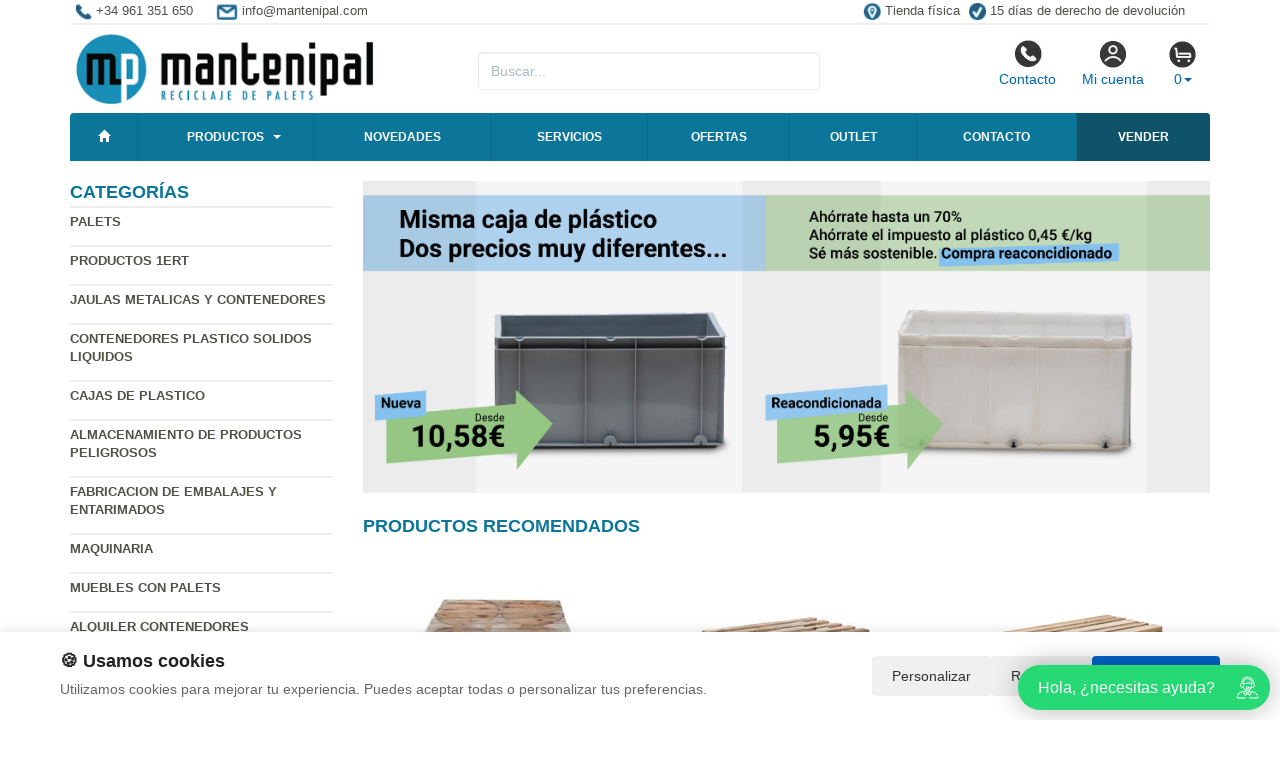

--- FILE ---
content_type: text/html; charset=UTF-8
request_url: https://www.mantenipal.com/productos/patin-de-repuesto-para-medio-palet-logic-logic-pro.html
body_size: 9369
content:
<!DOCTYPE html>
<html lang="es">
<head>
    <title>- Palets - Compra venta,</title>
    <meta name="keywords" content=", palets, palet, embalajes, reciclados, palets de plástico, madera, paleta, pallet, compra de palets, cajas de plástico,  venta de palets, palets metalicos, de fibra madera, embalajes metalicos, reparación, cajas de plastico, palets usados, fabricacion de palets">
    <meta name="description" content=" - Palets - madera usados,reciclados, compra venta, de fibra, cajas plástico, fabricación, embalajes de madera, recogida de palets en desuso, gestor de residuos autorizado, cajas y contenedores plástico.">
    <meta charset="utf-8">
    <meta http-equiv="X-UA-Compatible" content="IE=edge">
    <meta name="viewport" content="width=device-width, initial-scale=1">
        <!-- Google Tag Manager -->
<script>(function(w,d,s,l,i){w[l]=w[l]||[];w[l].push({'gtm.start':
new Date().getTime(),event:'gtm.js'});var f=d.getElementsByTagName(s)[0],
j=d.createElement(s),dl=l!='dataLayer'?'&l='+l:'';j.async=true;j.src=
'https://www.googletagmanager.com/gtm.js?id='+i+dl;f.parentNode.insertBefore(j,f);
})(window,document,'script','dataLayer','GTM-TRKFZJP9');</script>
<!-- End Google Tag Manager -->
        <meta name="google-site-verification" content="yigENDW3a2TkycPPbLcmtbBT7fZRs9A060e-uw8mzIk" />
    <link rel="shortcut icon" href="/favicon.png" type="image/x-icon">
    <link rel="icon" href="/favicon.png" type="image/x-icon">
    <link href="/css/bootstrap.css" rel="stylesheet">
    <script src="//icommers.s3.eu-south-2.amazonaws.com/js/jquery2.1.3/jquery.js" type="text/javascript"></script>
</head>
<body>
<div class="container">

    
            <ul class="topvar">
    <li>
        <a href="/contacto.html">
            <img src="/images/telefono.png" alt="+34 961 351 650">
            <span>+34 961 351 650</span>
        </a>
    </li>
    <li>
        <a href="mailto:info@mantenipal.com">
            <img src="/images/sobre.png" alt="Email info@mantenipal.com">
            <span>info@mantenipal.com</span>
        </a>
    </li>
    <li class="break"></li>
    <li>
        <a href="https://goo.gl/maps/pcvwoVMpHJJs6xTSA" target="_blank">
            <img src="/images/locator.png" alt="Tienda física">
            <span>Tienda física</span>
        </a>
    </li>
    <li>
        <a href="/cambios-y-devoluciones.html">
            <img src="/images/check.png" alt="15 días de derecho de devolución">
            <span>15 días de derecho de devolución</span>
        </a>
    </li>
</ul>
    
            <div class="row">

	<div class="col-md-4">
		<a href="/" title="mantenipal.com">
			<img src="/images/logo.png" alt="mantenipal.com" class="img-logo" />
			<img src="/images/logo-sm.png" alt="mantenipal.com" class="img-logo-sm" />
		</a>
	</div>

	<div class="col-md-4">
		<div class="seatch-box">
			<input type="text" name="str2" class="form-control" placeholder="Buscar...">
            <script src="https://eu1-config.doofinder.com/2.x/6dc2d2bb-828d-44f0-b771-884625546412.js" async></script>
		</div>
	</div>
	<div class="col-md-4">
		<ul class="color-buttons">
			<li><a href="/contacto.html"><img src="/images/color-phone.png">Contacto</a></li>
			<li><a href="/mi_cuenta.html"><img src="/images/color-user.png">Mi cuenta</a></li>
			<li>
				<a href="#" data-toggle="dropdown" aria-expanded="false" class="dropdown-toggle">
					<img src="/images/color-cart.png">
					<span class="productos_en_pedido">0</span><span class="caret"></span>
				</a>
				<div class="dropdown-menu text-center cesta" role="menu">
					Usted tiene <span class="productos_en_pedido">0</span>
					<span class="txtp"></span> en su cesta de compras<br><br>
					<a href="/pedido.html" class="btn btn-default">Ver pedido</a>
				</div>
			</li>
		</ul>
	</div>
</div>
<script defer src="https://widget.tochat.be/bundle.js?key=9591ebae-9027-410d-8b02-7be2aa66eef6"></script>
<div id="fb-root"></div>

<div class="wsmenucontainer clearfix">
  <div id="overlapblackbg"></div>
  <div class="wsmobileheader clearfix">
    <a id="wsnavtoggle" class="animated-arrow"><span></span></a>
  </div>
  <div class="header">
    <nav class="wsmenu pm_buttoncolor green-grdt clearfix">
      <ul class="mobile-sub wsmenu-list">
        <li><a href="/"><span class="glyphicon glyphicon-home"></span></a></li>
        <li>
          <a href="#">Productos <span class="arrow"></span></a>
          <ul class="wsmenu-submenu">
                                    <li>
              <a href="/productos/palets.html">Palets</a>
              <ul class="wsmenu-submenu-sub"><li><a href="/productos/sobrantes-de-stock.html" >Sobrantes de stock</a></li><li><a href="/productos/palets-reciclados.html" >Palets Reciclados</a></li><li><a href="/productos/palets-metal.html" >Palets Metal</a></li><li><a href="/productos/palets-fibra-de-madera.html" >Palets Fibra de madera</a></li><li><a href="/productos/palets-a-medida.html" >Palets a medida</a></li><li><a href="/productos/palets-de-plastico.html" >Palets de Plastico</a></li><li><a href="/productos/palets-plastico-usados.html" >Palets plastico usados</a></li><li><a href="/productos/tacos-fibra-de-madera.html" >Tacos fibra de madera</a></li></ul>
            </li>
                                                <li>
              <a href="/productos/productos-1ert.html">Productos 1ERT</a>
              
            </li>
                                                <li>
              <a href="/productos/jaulas-metalicas-y-contenedores.html">Jaulas metalicas y Contenedores</a>
              <ul class="wsmenu-submenu-sub"><li><a href="/productos/ruedas-para-jaulas.html" >Ruedas para jaulas</a></li><li><a href="/productos/carretillas-electricas.html" >Carretillas eléctricas </a></li><li><a href="/productos/jaulas-metalicas.html" >Jaulas metalicas</a></li><li><a href="/productos/jaulas-metalicas-con-ruedas.html" >Jaulas metalicas con ruedas</a></li><li><a href="/productos/carros-metalicos.html" >Carros metalicos</a></li><li><a href="/productos/cestones-chapa.html" >Cestones chapa</a></li><li><a href="/productos/carretillas-y-transpalets.html" >Carretillas y Transpalets</a></li><li><a href="/productos/recipientes-para-liquidos.html" >Recipientes para liquidos</a></li><li><a href="/productos/contenedor-ibc-600-y-1000-litros.html" >Contenedor IBC 600 y 1000 Litros</a></li><li><a href="/productos/porta-big-bag-y-palets.html" >Porta Big Bag y Palets</a></li><li><a href="/productos/contenedores-maritimos.html" >Contenedores maritimos</a></li><li><a href="/productos/contenedores-basculantes.html" >Contenedores basculantes</a></li><li><a href="/productos/Armario_metalico.html" >Armario metalico</a></li><li><a href="/productos/contenedores-metalicos-usados.html" >Contenedores metálicos usados</a></li></ul>
            </li>
                                                <li>
              <a href="/productos/contenedores-plastico-solidos-liquidos.html">Contenedores plastico solidos liquidos</a>
              <ul class="wsmenu-submenu-sub"><li><a href="/productos/contenedores-plegables-para-granel-ibc.html" >Contenedores plegables para granel IBC</a></li><li><a href="/productos/contenedores-isotermicos.html" >Contenedores isotermicos</a></li><li><a href="/productos/depositos-liquidos.html" >Depositos Liquidos</a></li><li><a href="/productos/contenedores-plastico.html" >Contenedores Plastico</a></li><li><a href="/productos/contenedores-plegables.html" >Contenedores Plegables</a></li><li><a href="/productos/contenedores-de-basura.html" >Contenedores  basura</a></li><li><a href="/productos/contenedores-sobrantes-de-stock.html" >Contenedores sobrantes de stock</a></li><li><a href="/productos/contenedores-usados.html" >Contenedores usados</a></li></ul>
            </li>
                                                <li>
              <a href="/productos/cajas-de-plastico.html">Cajas de plastico</a>
              <ul class="wsmenu-submenu-sub"><li><a href="/productos/cajas-plastico-usadas.html" >Cajas plastico usadas</a></li><li><a href="/productos/cajas-plastico-industriales.html" >Cajas plastico industriales</a></li><li><a href="/productos/cajas-agricultura.html" >Cajas agricultura</a></li><li><a href="/productos/caja-especial-pesca.html" >Caja especial pesca</a></li><li><a href="/productos/caja-para-carnes.html" >Caja uso alimentario</a></li><li><a href="/productos/carros-cajas.html" >Carros cajas</a></li><li><a href="/productos/cajas-plastico-tellus.html" >Cajas plastico Tellus</a></li><li><a href="/productos/caja-plastico-euro.html" >Caja plastico Euro</a></li><li><a href="/productos/caja-plastico-integra.html" >Caja plastico Integra</a></li><li><a href="/productos/caja-plastico-galia.html" >Caja plastico Galia</a></li><li><a href="/productos/caja-plastico-unibox.html" >Caja plastico Unibox</a></li><li><a href="/productos/caja-automocion.html" >Caja automocion</a></li><li><a href="/productos/cajas-sistema-9000.html" >Cajas Sistema 9000</a></li><li><a href="/productos/cajas-plastico-plegables.html" >Cajas plastico plegables</a></li><li><a href="/productos/Cajas_almacenamiento.html" >Cajas almacenamiento</a></li><li><a href="/productos/estanterias-con-cajas-plastico.html" >Estanterias con cajas plastico</a></li><li><a href="/productos/cajas-sobrantes-de-stock.html" >Cajas sobrantes de stock</a></li></ul>
            </li>
                                                <li>
              <a href="/productos/almacenamiento-de-productos-peligrosos.html">Almacenamiento de productos peligrosos</a>
              <ul class="wsmenu-submenu-sub"><li><a href="/productos/control-de-derrames.html" >Control de derrames</a></li><li><a href="/productos/cubetos-retenedores.html" >Cubetos Retenedores</a></li><li><a href="/productos/contenedores-para-almacenamiento.html" >Contenedores para almacenamiento</a></li><li><a href="/productos/contenedores-de-seguridad.html" >Contenedores de seguridad</a></li><li><a href="/productos/accesorios-bidones.html" >Accesorios bidones</a></li><li><a href="/productos/Espitas_para_bidones.html" >Espitas para bidones</a></li><li><a href="/productos/Casetas_para_botellas_de_gas.html" >Casetas para botellas de gas</a></li></ul>
            </li>
                                                <li>
              <a href="/productos/fabricacion-de-embalajes-y-entarimados.html">Fabricacion de Embalajes y Entarimados</a>
              <ul class="wsmenu-submenu-sub"><li><a href="/productos/collares-para-palets-de-madera-plegables.html" >Collares para palets de madera plegables</a></li><li><a href="/productos/embalajes.html" >Embalajes</a></li><li><a href="/productos/suelos-y-entarimados.html" >Suelos y entarimados</a></li><li><a href="/productos/tablones-tablas-y-aglomerado.html" >Tablones, tablas y aglomerado</a></li><li><a href="/productos/tacos-para-palets-y-lena.html" >Tacos para palets y leña</a></li></ul>
            </li>
                                                <li>
              <a href="/productos/maquinaria.html">Maquinaria</a>
              <ul class="wsmenu-submenu-sub"><li><a href="/productos/maquinaria-usada.html" >Maquinaria usada</a></li><li><a href="/productos/estanterias.html" >Estanterias</a></li><li><a href="/productos/herramientas-para-profesionales.html" >Herramientas para profesionales</a></li></ul>
            </li>
                                                <li>
              <a href="/productos/muebles-con-palets.html">Muebles con Palets</a>
              <ul class="wsmenu-submenu-sub"><li><a href="/productos/ruedas-para-palets.html" >Ruedas para palets</a></li><li><a href="/productos/madera-para-muebles.html" >Madera para muebles</a></li><li><a href="/productos/otros-disenos-hechos-con-palets.html" >Otros diseños hechos con palets</a></li><li><a href="/productos/palets-para-muebles.html" >Palets para muebles</a></li><li><a href="/productos/mesas-con-palets.html" >Mesas con palets</a></li><li><a href="/productos/pouf-con-palets.html" >Pouf con palets</a></li><li><a href="/productos/semilleros-y-maceteros.html" >Semilleros y maceteros</a></li><li><a href="/productos/sofas-y-camas-con-palets.html" >Sofas y camas con palets</a></li><li><a href="/productos/cojines-para-palets.html" >Cojines para palets</a></li></ul>
            </li>
                                                <li>
              <a href="/productos/alquiler-contenedores.html">Alquiler contenedores</a>
              
            </li>
                                    <li class="divider"></li>
            <li><a href="/mapa_web.html">Todas las categorías</a></li>
          </ul>
        </li>
	<li><a href="/novedades.html" title="Novedades">Novedades</a></li>
        <li><a href="/servicios.html" title="Servicios">Servicios</a></li>
        <li><a href="/ofertas.html" title="Ofertas">Ofertas</a></li>
        <li><a href="/outlet.html" title="Outlet">Outlet</a></li>
        <li><a href="/contacto.html" title="Contacto">Contacto</a></li>
        <li><a href="/valoracion-y-recogida.html" style="background:#0f536a !important;color:#fff" title="Vender sobrantes de stock">Vender</a></li>
      </ul>
    </nav>
  </div>
</div>


        <script>
          var doofinder_script ='//cdn.doofinder.com/media/js/doofinder-classic.7.latest.min.js';
          (function(d,t){var f=d.createElement(t),s=d.getElementsByTagName(t)[0];f.async=1;
          f.src=('https:'==location.protocol?'https:':'http:')+doofinder_script;
          f.setAttribute('charset','utf-8');
          s.parentNode.insertBefore(f,s)}(document,'script'));
          var dfClassicLayers = [{
            "hashid": "bf1cf1c4896763eb7f01895a4f933dc5",
            "zone": "eu1",
            "display": {
              "lang": "es"
            },
            "queryInput": "input[name='str2']"
          }];
          </script>
    
    <div class="row">
        <div class="col-sm-3 sidebar">

            
            <h4>Categorías</h4>
            <ul class="menu-lateral">
  <li>
      <a href="/productos/palets.html">Palets</a>
      </li>
  <li>
      <a href="/productos/productos-1ert.html">Productos 1ERT</a>
      </li>
  <li>
      <a href="/productos/jaulas-metalicas-y-contenedores.html">Jaulas metalicas y Contenedores</a>
      </li>
  <li>
      <a href="/productos/contenedores-plastico-solidos-liquidos.html">Contenedores plastico solidos liquidos</a>
      </li>
  <li>
      <a href="/productos/cajas-de-plastico.html">Cajas de plastico</a>
      </li>
  <li>
      <a href="/productos/almacenamiento-de-productos-peligrosos.html">Almacenamiento de productos peligrosos</a>
      </li>
  <li>
      <a href="/productos/fabricacion-de-embalajes-y-entarimados.html">Fabricacion de Embalajes y Entarimados</a>
      </li>
  <li>
      <a href="/productos/maquinaria.html">Maquinaria</a>
      </li>
  <li>
      <a href="/productos/muebles-con-palets.html">Muebles con Palets</a>
      </li>
  <li>
      <a href="/productos/alquiler-contenedores.html">Alquiler contenedores</a>
      </li>
</ul>            <script type="text/javascript">
    function enviar_alerta() {
        const $emailAlerta = $('#email_alerta');
        const $mensaje = $('#mensaje_alertas');
        const email = $emailAlerta.val().trim();

        $mensaje.html('');
        $emailAlerta.css('border-color', '#CCC');

        if (!email) {
            mostrarError($emailAlerta, $mensaje, `Por favor ingrese su email`);
            return false;
        }

        const emailRegex = /^[^\s@]+@[^\s@]+\.[^\s@]+$/;
        if (!emailRegex.test(email)) {
            // Con backticks (`) no hay problema con apóstrofes
            mostrarError($emailAlerta, $mensaje, `El email ingresado no es correcto`);
            return false;
        }

        $mensaje.css('color', '#666').html(`Procesando...`);

        $.post("/ajax.action.php", {
            type: "save_email_newsletter",
            email: email
        })
        .done(function(d) {
            if (d == 1 || d == '1') {
                $mensaje.css('color', '#0A2').html(`Su registro se ha realizado correctamente`);
            } else {
                $mensaje.css('color', '#F00').html(`Su email ya se encuentra registrado`);
            }
        })
        .fail(function() {
            $mensaje.css('color', '#F00').html(`Error de conexión. Intente nuevamente.`);
        });

        return true;
    }
    function mostrarError($input, $mensaje, texto) {
        $input.css('border-color', '#F00').focus();
        $mensaje.css('color', '#F00').html(texto);
    }
    function open_privacidad(){ window.open("/index.php?seccion=privacidad&frame=0","","width=675,height=650,top=10,left=210,scrollbars=yes");}
</script>
<div class="box-alertas">
  <h4>Reciba ofertas, outlet y novedades</h4>
  <div id="mensaje_alertas"></div>
  <div class="row">
    <div class="col-lg-12">
      <div class="input-group">
        <input type="text" name="email_alerta" id="email_alerta" class="form-control" placeholder="Email...">
        <span class="input-group-btn"><input type="button" value="Enviar" class="btn btn-primary" onclick="javascript:enviar_alerta()"></span>
      </div>
    </div>
  </div>
  <div><a href="javascript:open_privacidad()" style="font-size:10px">Consulte la política de privacidad</a></div>
</div>            <div class="nube-box">
                <h4 class="lmv_title">Los más visitados</h4>
                <div class="terms"><div class="nube-term"><a href="/productos/muebles-con-palets.html" class="n12">Muebles con Palets</a></div><div class="nube-term"><a href="/productos/palets.html" class="n12">Palets</a></div><div class="nube-term"><a href="/productos/sobrantes-de-stock.html" class="n12">Sobrantes de stock</a></div><div class="nube-term"><a href="/productos/palets-de-plastico.html" class="n12">Palets de Plastico</a></div><div class="nube-term"><a href="/productos/palets-reciclados.html" class="n12">Palets Reciclados</a></div><div class="nube-term"><a href="/productos/palets-plastico-usados.html" class="n12">Palets plastico usados</a></div></div>
            </div>
            <ul class="check-confianza">
    <li><a href="/preguntas-frecuentes/cuales-son-las-formas-de-pago.html">Compra segura</a></li>
    <li><a href="/preguntas-frecuentes/que-plazos-de-devolucion-tengo.html">Garantía de devolución</a></li>
    <li><a href="/preguntas-frecuentes/cuanndo-llegarmi-pedido.html">Entrega inmediata</a></li>
    <li><a href="/preguntas-frecuentes/que-garantia-tienen-los-productos.html">Productos 100% garantizados</a></li>
</ul>            <a href="/preguntas_frecuentes/cuales-son-las-formas-de-pago.html"><img src="https://clientespremium.com/images/3dsecure.gif" alt="Aceptamos paypal y tarjetas de crédito"></a>
<table class="tbl-confianza">
  <tr>
    <td><a href="/preguntas_frecuentes/que-plazos-de-devoluci%C3%B3n-tengo.html"><img src="/images/bannerfaq1.png" alt="Si no queda satisfecho le devolveremos su dinero"></a></td>
    <td><a href="/preguntas_frecuentes/cuanndo-llegarmi-pedido.html"><img src="/images/bannerfaq2.png" alt="Entrega"></a></td>
  </tr>
  <tr>
    <td><a href="/preguntas_frecuentes/cuales-son-las-formas-de-pago.html"><img src="/images/bannerfaq3.png" alt="Compra segura"></a></td>
    <td><a href="/preguntas_frecuentes/que-garantia-tienen-los-productos.html"><img src="/images/bannerfaq4.png" alt="Productos 100% garantizados"></a></td>
  </tr>
</table>
<div style="margin-top:4px"><a href="https://www.mantenipal.com/sr/Herramientas_para_profesionales/" title="Maquinaria palets" target="_blank"><img src="/banners_lateral/64.jpg" alt="Maquinaria palets" title="Maquinaria palets"></a></div>

<div style="margin-top:4px"><a href="https://www.mantenipal.com/servicios/nuevo-servicio-de-reparacion-de-contenedores-de-plastico.html" title="Reparacin contendores" target="_blank"><img src="/banners_lateral/66.jpg" alt="Reparacin contendores" title="Reparacin contendores"></a></div>

            <br>
        </div>
        <div class="col-sm-9">

            <br>

            <div class="cat-description">
                                                                <div class="publicidad-central"><a href="https://www.mantenipal.com/sr/Cajas_plastico_usadas/" title="Cajas usadas Vs Nuevas">                                        <img src="http://cdnpremium.s3.amazonaws.com/banners/18.jpg" alt="Cajas usadas Vs Nuevas" title="Cajas usadas Vs Nuevas" class="img-responsive">
                                        </a>                </div>
                                                            </div>

                                                <div class="products-block">
                                                <br>
                <h3 class="category-name">Productos Recomendados</h3>
                <ul class="row lista-productos">                    <li class="col-lg-4 col-sm-6 col-md-6 col-xs-12"><div class="item">
  <div>
    <a href="/producto/Palets_de_115x115_cabiron/"><img src="https://icommers.s3.eu-south-2.amazonaws.com/i/129493723510413S180" alt="Palets de 115x115 cabiron" title="Palets de 115x115 cabiron" class="img-producto img-rounded" /></a>
  </div>
  <p><a href="/producto/Palets_de_115x115_cabiron/" class="lnk-producto" title="Palets de 115x115 cabiron">Palets de 115x115 cabiron</a></p>

  <ul class="etiquetas-producto">
      </ul>

  <ul class="product-pricebox">
    <li>
              <br>        <div>A partir de: <strong>5.00 &euro;</strong></div>
        <small>Sin IVA</small>
          </li>
        <li>
                      <button class="btn btn-primary" id="add_37005" onclick="getVariantes('37005','iva_no_incluido')"><span class="glyphicon glyphicon-shopping-cart"></span> Comprar</button>
                <img src="/images/wait.gif" id="wait_37005" style="display:none" alt="Cargando" /><div id="variante_37005"></div>
          </li>
  </ul>
</div>                    </li>
                                        <li class="col-lg-4 col-sm-6 col-md-6 col-xs-12"><div class="item">
  <div>
    <a href="/producto/Palets_80_x_120_fuerte/"><img src="https://icommers.s3.eu-south-2.amazonaws.com/i/168596442147080S180" alt="Palets 80 x 120 fuerte" title="Palets 80 x 120 fuerte" class="img-producto img-rounded" /></a>
  </div>
  <p><a href="/producto/Palets_80_x_120_fuerte/" class="lnk-producto" title="Palets 80 x 120 fuerte">Palets 80 x 120 fuerte</a></p>

  <ul class="etiquetas-producto">
      </ul>

  <ul class="product-pricebox">
    <li>
              <br>        <div>A partir de: <strong>6.50 &euro;</strong></div>
        <small>Sin IVA</small>
          </li>
        <li>
                      <button class="btn btn-primary" id="add_24881" onclick="getVariantes('24881','iva_no_incluido')"><span class="glyphicon glyphicon-shopping-cart"></span> Comprar</button>
                <img src="/images/wait.gif" id="wait_24881" style="display:none" alt="Cargando" /><div id="variante_24881"></div>
          </li>
  </ul>
</div>                    </li>
                                        <li class="col-lg-4 col-sm-6 col-md-6 col-xs-12"><div class="item">
  <div>
    <a href="/producto/Palets_80_x_120_Eur_1%C2%AA/"><img src="https://icommers.s3.eu-south-2.amazonaws.com/i/168595996979462S180" alt="Palets 80 x 120 Eur 1ª" title="Palets 80 x 120 Eur 1ª" class="img-producto img-rounded" /></a>
  </div>
  <p><a href="/producto/Palets_80_x_120_Eur_1%C2%AA/" class="lnk-producto" title="Palets 80 x 120 Eur 1ª">Palets 80 x 120 Eur 1ª</a></p>

  <ul class="etiquetas-producto">
      </ul>

  <ul class="product-pricebox">
    <li>
              <br>        <div>A partir de: <strong>13.50 &euro;</strong></div>
        <small>Sin IVA</small>
          </li>
        <li>
                      <button class="btn btn-primary" id="add_24935" onclick="getVariantes('24935','iva_no_incluido')"><span class="glyphicon glyphicon-shopping-cart"></span> Comprar</button>
                <img src="/images/wait.gif" id="wait_24935" style="display:none" alt="Cargando" /><div id="variante_24935"></div>
          </li>
  </ul>
</div>                    </li>
                                        <li class="col-lg-4 col-sm-6 col-md-6 col-xs-12"><div class="item">
  <div>
    <a href="/producto/Palet_Tipo_Taco_Fuerte_115x115_Cerrado_/"><img src="https://icommers.s3.eu-south-2.amazonaws.com/i/130331429995526S180" alt="Palet Tipo Taco Fuerte 115x115 Cerrado " title="Palet Tipo Taco Fuerte 115x115 Cerrado " class="img-producto img-rounded" /></a>
  </div>
  <p><a href="/producto/Palet_Tipo_Taco_Fuerte_115x115_Cerrado_/" class="lnk-producto" title="Palet Tipo Taco Fuerte 115x115 Cerrado ">Palet Tipo Taco Fuerte 115x115 Cerrado </a></p>

  <ul class="etiquetas-producto">
      </ul>

  <ul class="product-pricebox">
    <li>
              <br>        <div>A partir de: <strong>5.20 &euro;</strong></div>
        <small>Sin IVA</small>
          </li>
        <li>
                      <button class="btn btn-primary" id="add_61378" onclick="getVariantes('61378','iva_no_incluido')"><span class="glyphicon glyphicon-shopping-cart"></span> Comprar</button>
                <img src="/images/wait.gif" id="wait_61378" style="display:none" alt="Cargando" /><div id="variante_61378"></div>
          </li>
  </ul>
</div>                    </li>
                                        <li class="col-lg-4 col-sm-6 col-md-6 col-xs-12"><div class="item">
  <div>
    <a href="/producto/Palet_113_x_113_tipo_CP_3/"><img src="https://icommers.s3.eu-south-2.amazonaws.com/i/129493260455226S180" alt="Palet 113 x 113 tipo CP 3" title="Palet 113 x 113 tipo CP 3" class="img-producto img-rounded" /></a>
  </div>
  <p><a href="/producto/Palet_113_x_113_tipo_CP_3/" class="lnk-producto" title="Palet 113 x 113 tipo CP 3">Palet 113 x 113 tipo CP 3</a></p>

  <ul class="etiquetas-producto">
      </ul>

  <ul class="product-pricebox">
    <li>
              <br>        <div>A partir de: <strong>8.00 &euro;</strong></div>
        <small>Sin IVA</small>
          </li>
        <li>
                      <button class="btn btn-primary" id="add_24886" onclick="getVariantes('24886','iva_no_incluido')"><span class="glyphicon glyphicon-shopping-cart"></span> Comprar</button>
                <img src="/images/wait.gif" id="wait_24886" style="display:none" alt="Cargando" /><div id="variante_24886"></div>
          </li>
  </ul>
</div>                    </li>
                                        <li class="col-lg-4 col-sm-6 col-md-6 col-xs-12"><div class="item">
  <div>
    <a href="/producto/Palet_1ERT_Madera_80x120_EUROPEO/"><img src="https://icommers.s3.eu-south-2.amazonaws.com/i/164309973665832S180" alt="Palet 1ERT Madera 80x120 EUROPEO" title="Palet 1ERT Madera 80x120 EUROPEO" class="img-producto img-rounded" /></a>
  </div>
  <p><a href="/producto/Palet_1ERT_Madera_80x120_EUROPEO/" class="lnk-producto" title="Palet 1ERT Madera 80x120 EUROPEO">Palet 1ERT Madera 80x120 EUROPEO</a></p>

  <ul class="etiquetas-producto">
      <li><img src="/images/MejorPrecio.png" alt="Mejor precio"></li>
    </ul>

  <ul class="product-pricebox">
    <li>
              <br>        <div>A partir de: <strong>12.00 &euro;</strong></div>
        <small>Sin IVA</small>
          </li>
        <li>
                      <button class="btn btn-primary" id="add_736776" onclick="getVariantes('736776','iva_no_incluido')"><span class="glyphicon glyphicon-shopping-cart"></span> Comprar</button>
                <img src="/images/wait.gif" id="wait_736776" style="display:none" alt="Cargando" /><div id="variante_736776"></div>
          </li>
  </ul>
</div>                    </li>
                                        <li class="col-lg-4 col-sm-6 col-md-6 col-xs-12"><div class="item">
  <div>
    <a href="/producto/Palets_100_x_120_flojo_abierto/"><img src="https://icommers.s3.eu-south-2.amazonaws.com/i/168604438449332S180" alt="Palets 100 x 120 flojo abierto" title="Palets 100 x 120 flojo abierto" class="img-producto img-rounded" /></a>
  </div>
  <p><a href="/producto/Palets_100_x_120_flojo_abierto/" class="lnk-producto" title="Palets 100 x 120 flojo abierto">Palets 100 x 120 flojo abierto</a></p>

  <ul class="etiquetas-producto">
      </ul>

  <ul class="product-pricebox">
    <li>
              <br>        <div>A partir de: <strong>4.50 &euro;</strong></div>
        <small>Sin IVA</small>
          </li>
        <li>
                      <button class="btn btn-primary" id="add_24882" onclick="getVariantes('24882','iva_no_incluido')"><span class="glyphicon glyphicon-shopping-cart"></span> Comprar</button>
                <img src="/images/wait.gif" id="wait_24882" style="display:none" alt="Cargando" /><div id="variante_24882"></div>
          </li>
  </ul>
</div>                    </li>
                                        <li class="col-lg-4 col-sm-6 col-md-6 col-xs-12"><div class="item">
  <div>
    <a href="/producto/Palets_100_x_120_cp_1/"><img src="https://icommers.s3.eu-south-2.amazonaws.com/i/168597925035905S180" alt="Palets 100 x 120 cp 1" title="Palets 100 x 120 cp 1" class="img-producto img-rounded" /></a>
  </div>
  <p><a href="/producto/Palets_100_x_120_cp_1/" class="lnk-producto" title="Palets 100 x 120 cp 1">Palets 100 x 120 cp 1</a></p>

  <ul class="etiquetas-producto">
      </ul>

  <ul class="product-pricebox">
    <li>
              <br>        <div>A partir de: <strong>9.80 &euro;</strong></div>
        <small>Sin IVA</small>
          </li>
        <li>
                      <button class="btn btn-primary" id="add_24887" onclick="getVariantes('24887','iva_no_incluido')"><span class="glyphicon glyphicon-shopping-cart"></span> Comprar</button>
                <img src="/images/wait.gif" id="wait_24887" style="display:none" alt="Cargando" /><div id="variante_24887"></div>
          </li>
  </ul>
</div>                    </li>
                                        <li class="col-lg-4 col-sm-6 col-md-6 col-xs-12"><div class="item">
  <div>
    <a href="/producto/Palet_Cabiron_Aletero_95x95_Usado/"><img src="https://icommers.s3.eu-south-2.amazonaws.com/i/129493721687587S180" alt="Palet Cabiron Aletero 95x95 Usado" title="Palet Cabiron Aletero 95x95 Usado" class="img-producto img-rounded" /></a>
  </div>
  <p><a href="/producto/Palet_Cabiron_Aletero_95x95_Usado/" class="lnk-producto" title="Palet Cabiron Aletero 95x95 Usado">Palet Cabiron Aletero 95x95 Usado</a></p>

  <ul class="etiquetas-producto">
      </ul>

  <ul class="product-pricebox">
    <li>
              <br>        <div>A partir de: <strong>4.80 &euro;</strong></div>
        <small>Sin IVA</small>
          </li>
        <li>
                      <button class="btn btn-primary" id="add_37001" onclick="getVariantes('37001','iva_no_incluido')"><span class="glyphicon glyphicon-shopping-cart"></span> Comprar</button>
                <img src="/images/wait.gif" id="wait_37001" style="display:none" alt="Cargando" /><div id="variante_37001"></div>
          </li>
  </ul>
</div>                    </li>
                                    </ul>
                                
                                                <h3 class="category-name">Ofertas</h3>
                <ul class="row lista-productos">                    <li class="col-lg-4 col-sm-6 col-md-6 col-xs-12"><div class="item">
  <div>
    <a href="/producto/Semi_Palet_Pl%C3%A1stico_Ultraligero_Encajable_con_6_Pies_Ref.PG220_/"><img src="https://icommers.s3.eu-south-2.amazonaws.com/i/172976929136843S180" alt="Semi Palet Plástico Ultraligero Encajable con 6 Pies Ref.PG220       " title="Semi Palet Plástico Ultraligero Encajable con 6 Pies Ref.PG220       " class="img-producto img-rounded" /></a>
  </div>
  <p><a href="/producto/Semi_Palet_Pl%C3%A1stico_Ultraligero_Encajable_con_6_Pies_Ref.PG220_/" class="lnk-producto" title="Semi Palet Plástico Ultraligero Encajable con 6 Pies Ref.PG220       ">Semi Palet Plástico Ultraligero Encajable con 6 Pies Ref.PG220       </a></p>

  <ul class="etiquetas-producto">
      <li><img src="/images/MejorPrecio.png" alt="Mejor precio"></li>
    </ul>

  <ul class="product-pricebox">
    <li>
              <span class="a_partir_de">Precio anterior 7.50 &euro;</span>        <div>A partir de: <strong>6.60 &euro;</strong></div>
        <small>Sin IVA</small>
          </li>
        <li class="discount-box">-12%</li>
        <li>
                      <button class="btn btn-primary" id="add_740501" onclick="getVariantes('740501','iva_no_incluido')"><span class="glyphicon glyphicon-shopping-cart"></span> Comprar</button>
                <img src="/images/wait.gif" id="wait_740501" style="display:none" alt="Cargando" /><div id="variante_740501"></div>
          </li>
  </ul>
</div>                    </li>
                                        <li class="col-lg-4 col-sm-6 col-md-6 col-xs-12"><div class="item">
  <div>
    <a href="/producto/Cuarto_de_Palet_Rejillado_Encajable_Ligero_4_Pies_40_x_60_x_13.5_cm_/"><img src="https://icommers.s3.eu-south-2.amazonaws.com/i/17612086565045S180" alt="Cuarto de Palet Rejillado Encajable Ligero 4 Pies 40 x 60 x 13.5 cm " title="Cuarto de Palet Rejillado Encajable Ligero 4 Pies 40 x 60 x 13.5 cm " class="img-producto img-rounded" /></a>
  </div>
  <p><a href="/producto/Cuarto_de_Palet_Rejillado_Encajable_Ligero_4_Pies_40_x_60_x_13.5_cm_/" class="lnk-producto" title="Cuarto de Palet Rejillado Encajable Ligero 4 Pies 40 x 60 x 13.5 cm ">Cuarto de Palet Rejillado Encajable Ligero 4 Pies 40 x 60 x 13.5 cm </a></p>

  <ul class="etiquetas-producto">
      <li><img src="/images/MejorPrecio.png" alt="Mejor precio"></li>
    </ul>

  <ul class="product-pricebox">
    <li>
              <span class="a_partir_de">Precio anterior 7.86 &euro;</span>        <div>A partir de: <strong>6.45 &euro;</strong></div>
        <small>Sin IVA</small>
          </li>
        <li class="discount-box">-18%</li>
        <li>
                      <button class="btn btn-primary" id="add_751828" onclick="getVariantes('751828','iva_no_incluido')"><span class="glyphicon glyphicon-shopping-cart"></span> Comprar</button>
                <img src="/images/wait.gif" id="wait_751828" style="display:none" alt="Cargando" /><div id="variante_751828"></div>
          </li>
  </ul>
</div>                    </li>
                                        <li class="col-lg-4 col-sm-6 col-md-6 col-xs-12"><div class="item">
  <div>
    <a href="/producto/Lote_100_Palets_Pl%C3%A1sticos_80x120_Rejillados_Cerrados_Usados_/"><img src="https://icommers.s3.eu-south-2.amazonaws.com/i/171558739424739S180" alt="Lote 100 Palets Plásticos 80x120 Rejillados Cerrados Usados " title="Lote 100 Palets Plásticos 80x120 Rejillados Cerrados Usados " class="img-producto img-rounded" /></a>
  </div>
  <p><a href="/producto/Lote_100_Palets_Pl%C3%A1sticos_80x120_Rejillados_Cerrados_Usados_/" class="lnk-producto" title="Lote 100 Palets Plásticos 80x120 Rejillados Cerrados Usados ">Lote 100 Palets Plásticos 80x120 Rejillados Cerrados Usados </a></p>

  <ul class="etiquetas-producto">
      <li><img src="/images/MejorPrecio.png" alt="Mejor precio"></li>
    </ul>

  <ul class="product-pricebox">
    <li>
              <span class="a_partir_de">Precio anterior 14.10 &euro;</span>        <div>A partir de: <strong>5.92 &euro;</strong></div>
        <small>Sin IVA</small>
          </li>
        <li class="discount-box">-58%</li>
        <li>
                      <button class="btn btn-primary" id="add_750909" onclick="getVariantes('750909','iva_no_incluido')"><span class="glyphicon glyphicon-shopping-cart"></span> Comprar</button>
                <img src="/images/wait.gif" id="wait_750909" style="display:none" alt="Cargando" /><div id="variante_750909"></div>
          </li>
  </ul>
</div>                    </li>
                                        <li class="col-lg-4 col-sm-6 col-md-6 col-xs-12"><div class="item">
  <div>
    <a href="/producto/Lote_de_1000_Palets_Superficie_Lisa_Usados_60_x_80_cm_/"><img src="https://icommers.s3.eu-south-2.amazonaws.com/i/175379949398919S180" alt="Lote de 1000 Palets Superficie Lisa Usados 60 x 80 cm " title="Lote de 1000 Palets Superficie Lisa Usados 60 x 80 cm " class="img-producto img-rounded" /></a>
  </div>
  <p><a href="/producto/Lote_de_1000_Palets_Superficie_Lisa_Usados_60_x_80_cm_/" class="lnk-producto" title="Lote de 1000 Palets Superficie Lisa Usados 60 x 80 cm ">Lote de 1000 Palets Superficie Lisa Usados 60 x 80 cm </a></p>

  <ul class="etiquetas-producto">
      <li><img src="/images/MejorPrecio.png" alt="Mejor precio"></li>
    </ul>

  <ul class="product-pricebox">
    <li>
              <span class="a_partir_de">Precio anterior 21.56 &euro;</span>        <div>A partir de: <strong>6.90 &euro;</strong></div>
        <small>Sin IVA</small>
          </li>
        <li class="discount-box">-68%</li>
        <li>
                      <button class="btn btn-primary" id="add_754914" onclick="getVariantes('754914','iva_no_incluido')"><span class="glyphicon glyphicon-shopping-cart"></span> Comprar</button>
                <img src="/images/wait.gif" id="wait_754914" style="display:none" alt="Cargando" /><div id="variante_754914"></div>
          </li>
  </ul>
</div>                    </li>
                                        <li class="col-lg-4 col-sm-6 col-md-6 col-xs-12"><div class="item">
  <div>
    <a href="/producto/Lote_de_Palets_Pl%C3%A1sticos_40x60cm_Encajables_Usados/"><img src="https://icommers.s3.eu-south-2.amazonaws.com/i/176346336278282S180" alt="Lote de Palets Plásticos 40x60cm Encajables Usados" title="Lote de Palets Plásticos 40x60cm Encajables Usados" class="img-producto img-rounded" /></a>
  </div>
  <p><a href="/producto/Lote_de_Palets_Pl%C3%A1sticos_40x60cm_Encajables_Usados/" class="lnk-producto" title="Lote de Palets Plásticos 40x60cm Encajables Usados">Lote de Palets Plásticos 40x60cm Encajables Usados</a></p>

  <ul class="etiquetas-producto">
      <li><img src="/images/MejorPrecio.png" alt="Mejor precio"></li>
    </ul>

  <ul class="product-pricebox">
    <li>
              <span class="a_partir_de">Precio anterior 9.89 &euro;</span>        <div>A partir de: <strong>3.96 &euro;</strong></div>
        <small>Sin IVA</small>
          </li>
        <li class="discount-box">-60%</li>
        <li>
                      <button class="btn btn-primary" id="add_756386" onclick="getVariantes('756386','iva_no_incluido')"><span class="glyphicon glyphicon-shopping-cart"></span> Comprar</button>
                <img src="/images/wait.gif" id="wait_756386" style="display:none" alt="Cargando" /><div id="variante_756386"></div>
          </li>
  </ul>
</div>                    </li>
                                        <li class="col-lg-4 col-sm-6 col-md-6 col-xs-12"><div class="item">
  <div>
    <a href="/producto/Caja_Pl%C3%A1stica_Plegable_y_Apilable_Gris_40_x_60_x_22_cm_Ref.PFV6422/"><img src="https://icommers.s3.eu-south-2.amazonaws.com/i/176103660415652S180" alt="Caja Plástica Plegable y Apilable Gris 40 x 60 x 22 cm Ref.PFV6422" title="Caja Plástica Plegable y Apilable Gris 40 x 60 x 22 cm Ref.PFV6422" class="img-producto img-rounded" /></a>
  </div>
  <p><a href="/producto/Caja_Pl%C3%A1stica_Plegable_y_Apilable_Gris_40_x_60_x_22_cm_Ref.PFV6422/" class="lnk-producto" title="Caja Plástica Plegable y Apilable Gris 40 x 60 x 22 cm Ref.PFV6422">Caja Plástica Plegable y Apilable Gris 40 x 60 x 22 cm Ref.PFV6422</a></p>

  <ul class="etiquetas-producto">
      <li><img src="/images/MejorPrecio.png" alt="Mejor precio"></li>
    </ul>

  <ul class="product-pricebox">
    <li>
              <span class="a_partir_de">Precio anterior 11.18 &euro;</span>        <div>A partir de: <strong>9.50 &euro;</strong></div>
        <small>Sin IVA</small>
          </li>
        <li class="discount-box">-15%</li>
        <li>
                      <button class="btn btn-primary" id="add_734167" onclick="getVariantes('734167','iva_no_incluido')"><span class="glyphicon glyphicon-shopping-cart"></span> Comprar</button>
                <img src="/images/wait.gif" id="wait_734167" style="display:none" alt="Cargando" /><div id="variante_734167"></div>
          </li>
  </ul>
</div>                    </li>
                                        <li class="col-lg-4 col-sm-6 col-md-6 col-xs-12"><div class="item">
  <div>
    <a href="/producto/Lote_100_Contendores_Plegables_Box_Tarpack_Usados_80x120x120cm_/"><img src="https://icommers.s3.eu-south-2.amazonaws.com/i/176052789686618S180" alt="Lote 100 Contendores Plegables Box Tarpack Usados 80x120x120cm " title="Lote 100 Contendores Plegables Box Tarpack Usados 80x120x120cm " class="img-producto img-rounded" /></a>
  </div>
  <p><a href="/producto/Lote_100_Contendores_Plegables_Box_Tarpack_Usados_80x120x120cm_/" class="lnk-producto" title="Lote 100 Contendores Plegables Box Tarpack Usados 80x120x120cm ">Lote 100 Contendores Plegables Box Tarpack Usados 80x120x120cm </a></p>

  <ul class="etiquetas-producto">
      <li><img src="/images/MejorPrecio.png" alt="Mejor precio"></li>
    </ul>

  <ul class="product-pricebox">
    <li>
              <span class="a_partir_de">Precio anterior 120.00 &euro;</span>        <div>A partir de: <strong>69.60 &euro;</strong></div>
        <small>Sin IVA</small>
          </li>
        <li class="discount-box">-42%</li>
        <li>
                      <button class="btn btn-primary" id="add_756027" onclick="getVariantes('756027','iva_no_incluido')"><span class="glyphicon glyphicon-shopping-cart"></span> Comprar</button>
                <img src="/images/wait.gif" id="wait_756027" style="display:none" alt="Cargando" /><div id="variante_756027"></div>
          </li>
  </ul>
</div>                    </li>
                                        <li class="col-lg-4 col-sm-6 col-md-6 col-xs-12"><div class="item">
  <div>
    <a href="/producto/Lote_118_Cajas_Pl%C3%A1sticas_Usadas_Plegables_30_x_40_x_23%2C5_cm/"><img src="https://icommers.s3.eu-south-2.amazonaws.com/i/175568398851549S180" alt="Lote 118 Cajas Plásticas Usadas Plegables 30 x 40 x 23,5 cm" title="Lote 118 Cajas Plásticas Usadas Plegables 30 x 40 x 23,5 cm" class="img-producto img-rounded" /></a>
  </div>
  <p><a href="/producto/Lote_118_Cajas_Pl%C3%A1sticas_Usadas_Plegables_30_x_40_x_23%2C5_cm/" class="lnk-producto" title="Lote 118 Cajas Plásticas Usadas Plegables 30 x 40 x 23,5 cm">Lote 118 Cajas Plásticas Usadas Plegables 30 x 40 x 23,5 cm</a></p>

  <ul class="etiquetas-producto">
      <li><img src="/images/MejorPrecio.png" alt="Mejor precio"></li>
    </ul>

  <ul class="product-pricebox">
    <li>
              <span class="a_partir_de">Precio anterior 8.90 &euro;</span>        <div>A partir de: <strong>5.43 &euro;</strong></div>
        <small>Sin IVA</small>
          </li>
        <li class="discount-box">-39%</li>
        <li>
                      <button class="btn btn-primary" id="add_755429" onclick="getVariantes('755429','iva_no_incluido')"><span class="glyphicon glyphicon-shopping-cart"></span> Comprar</button>
                <img src="/images/wait.gif" id="wait_755429" style="display:none" alt="Cargando" /><div id="variante_755429"></div>
          </li>
  </ul>
</div>                    </li>
                                        <li class="col-lg-4 col-sm-6 col-md-6 col-xs-12"><div class="item">
  <div>
    <a href="/producto/Lote_de_Bidones_de_Pl%C3%A1stico_Usados_L-RING_220L_/"><img src="https://icommers.s3.eu-south-2.amazonaws.com/i/175310666296512S180" alt="Lote de Bidones de Plástico Usados L-RING 220L " title="Lote de Bidones de Plástico Usados L-RING 220L " class="img-producto img-rounded" /></a>
  </div>
  <p><a href="/producto/Lote_de_Bidones_de_Pl%C3%A1stico_Usados_L-RING_220L_/" class="lnk-producto" title="Lote de Bidones de Plástico Usados L-RING 220L ">Lote de Bidones de Plástico Usados L-RING 220L </a></p>

  <ul class="etiquetas-producto">
      <li><img src="/images/MejorPrecio.png" alt="Mejor precio"></li>
    </ul>

  <ul class="product-pricebox">
    <li>
              <span class="a_partir_de">Precio anterior 27.00 &euro;</span>        <div>A partir de: <strong>18.09 &euro;</strong></div>
        <small>Sin IVA</small>
          </li>
        <li class="discount-box">-33%</li>
        <li>
                      <button class="btn btn-primary" id="add_754957" onclick="getVariantes('754957','iva_no_incluido')"><span class="glyphicon glyphicon-shopping-cart"></span> Comprar</button>
                <img src="/images/wait.gif" id="wait_754957" style="display:none" alt="Cargando" /><div id="variante_754957"></div>
          </li>
  </ul>
</div>                    </li>
                                    </ul>
                                
                            </div>
            <br>
                        <h1 style="font-size: 26px;">Venta de paletas, contenedores, cajas y material industrial para almacenamiento y logística</h1>

<p>En Mantenipal, nos especializamos en la venta de paletas, contenedores, cajas de plástico, bidones y equipamiento industrial para almacenamiento y logística. Disponemos de una amplia variedad de productos nuevos y de ocasión, diseñados para comercios, industrias y empresas de logística que requieren soluciones de almacenamiento y transporte eficientes.</p>

<h2 style="font-size: 22px;">¿Por qué elegir Mantenipal?</h2>

<h3 style="font-size: 18px;">Amplia selección de productos industriales</h3>

<p>Ofrecemos una vasta gama de contenedores, paletas, cajas plegables, bidones, jaulas metálicas y cubetas de retención para todas tus necesidades de almacenamiento. Desde palets estándar y de plástico hasta contenedores IBC, cajas de norma europea y lotes completos de material industrial usado.</p>

<h3 style="font-size: 18px;">Productos de alta calidad</h3>

<p>Todos nuestros productos de almacenamiento e industrial están fabricados con materiales de calidad superior, diseñados para resistir cargas pesadas y condiciones exigentes. Tanto nuestro material nuevo como el usado garantiza resistencia y durabilidad en ambientes comerciales e industriales.</p>

<h3 style="font-size: 18px;">Precios competitivos</h3>

<p>Ofrecemos precios muy competitivos en todos nuestros contenedores, paletas, cajas y equipamiento para almacenamiento, tanto nuevos como de segunda mano. Encontrarás soluciones económicas sin comprometer la calidad del material industrial.</p>

<h3 style="font-size: 18px;">Excelente servicio al cliente</h3>

<p>Nos comprometemos a proporcionar un servicio al cliente excepcional, asesorándote en la elección de las mejores paletas, contenedores y soluciones de almacenamiento según los requisitos específicos de tu negocio o industria.</p>

<br>
<br>
                    </div>
    </div>
    <div class="row pie">
  <div class="col-xs-6">
    <div class="row">
      <div class="col-lg-4 col-sm-6 col-md-6 col-xs-12">
        <a href="/legal.html" class="">Política de privacidad</a><br>
        <a href="/condiciones.html" class="">Condiciones de uso</a><br>
        <a href="/cambios-y-devoluciones.html">Cambios y devoluciones</a><br>
        <a href="/contacto.html">Contacto</a><br>
        <a href="/quienes_somos.html">Quienes somos</a>
      </div>
      <div class="col-lg-4 col-sm-6 col-md-6 col-xs-12">
        <a href="/mapa_web.html">Mapa web</a><br>
        <a href="/preguntas_frecuentes.html">Preguntas frecuentes</a><br>
        <a href="/login.html">Ingresa a tu cuenta</a>
      </div>
      <div class="col-lg-4 col-sm-6 col-md-6 col-xs-12">
        <a href="/ayuda-generalitat-valenciana.html">
            Ayuda recibida<br>
            <img src="/images/LogoConselleria_01.png" alt="Ayuda recibida Generalitat Valenciana" width="90%" />
        </a>
      </div>
    </div>
    <div class="face">Síguenos: <a href="https://es-la.facebook.com/mantenipal/" title="S&iacute;guenos en facebook"><img src="https://clientespremium.com/images/IconoFacebook.png" alt="S&iacute;guenos en Facebook" title="S&iacute;guenos en Facebook" /></a> <a href="https://twitter.com/Icommers" title="S&iacute;guenos en twitter"> <img src="https://clientespremium.com/images/IconoTwitter.png" alt="S&iacute;guenos en Twitter" title="S&iacute;guenos en Twitter" /></a></div>
  </div>
  <div class="col-xs-6">
    <div class="row">
      <div class="col-lg-3 col-sm-6 col-md-6 col-xs-12">
        <a href="https://www.todocajas.com/" target="_blank">Cajas</a><br>
        <a href="https://www.estanteriaskit.com/" target="_blank">Estanterías</a><br>
        <a href="https://www.topalmacen.com/" target="_blank">Manutención</a><br>
        <a href="https://www.residuos.com/" target="_blank" title="Caza, pezca, natación y submarinismo">Gestión de residuos</a>
      </div>
      <div class="col-lg-3 col-sm-6 col-md-6 col-xs-12">
        <a href="https://www.paletsmultipal.com/" target="_blank">Palets</a><br>
        <a href="http://www.todocontenedores.com/" target="_blank">Contenedores de plástico</a><br>
        <a href="https://www.sobrantesdestocks.com/" target="_blank">Liquidación y sobrantes</a><br>
        <a href="https://www.lotesdenavidad.com/" target="_blank">Lotes de navidad</a>
      </div>
      <div class="col-lg-3 col-sm-6 col-md-6 col-xs-12">
        <a href="http://www.deportesup.com/" target="_blank">Deportes</a><br>
        <a href="https://www.nadadores.com/" title="Vinotecas" target="_blank">Artículos de natación</a><br>
        <a href="https://www.paletsplastico.es/" target="_blank">Palets de plástico</a><br>
     </div>
    </div>
  </div>
</div>
<div class="row copy">&copy; mantenipal.com - Todos los derechos reservados</div>

</div>

<link href="/css/s.css" rel="stylesheet">
<link href="//use.fontawesome.com/releases/v5.7.2/css/all.css" rel="stylesheet">
<script src="//icommers.s3.eu-south-2.amazonaws.com/js/bootstrap3.3.4/js/bootstrap.min.js" type="text/javascript"></script>
<script src="/js/cesta.js" type="text/javascript"></script>
<script src="//icommers.s3.eu-south-2.amazonaws.com/js/webslidemenu.js" type="text/javascript"></script>
<script type="text/javascript">
    $(function () {
        if (($(window).width() < 481)) {
            $("#user-area").removeClass('pull-right').css({'margin': '4px 0 0 0'});
        }
        ;
        update_cart();
    });
</script>
</body>
</html>